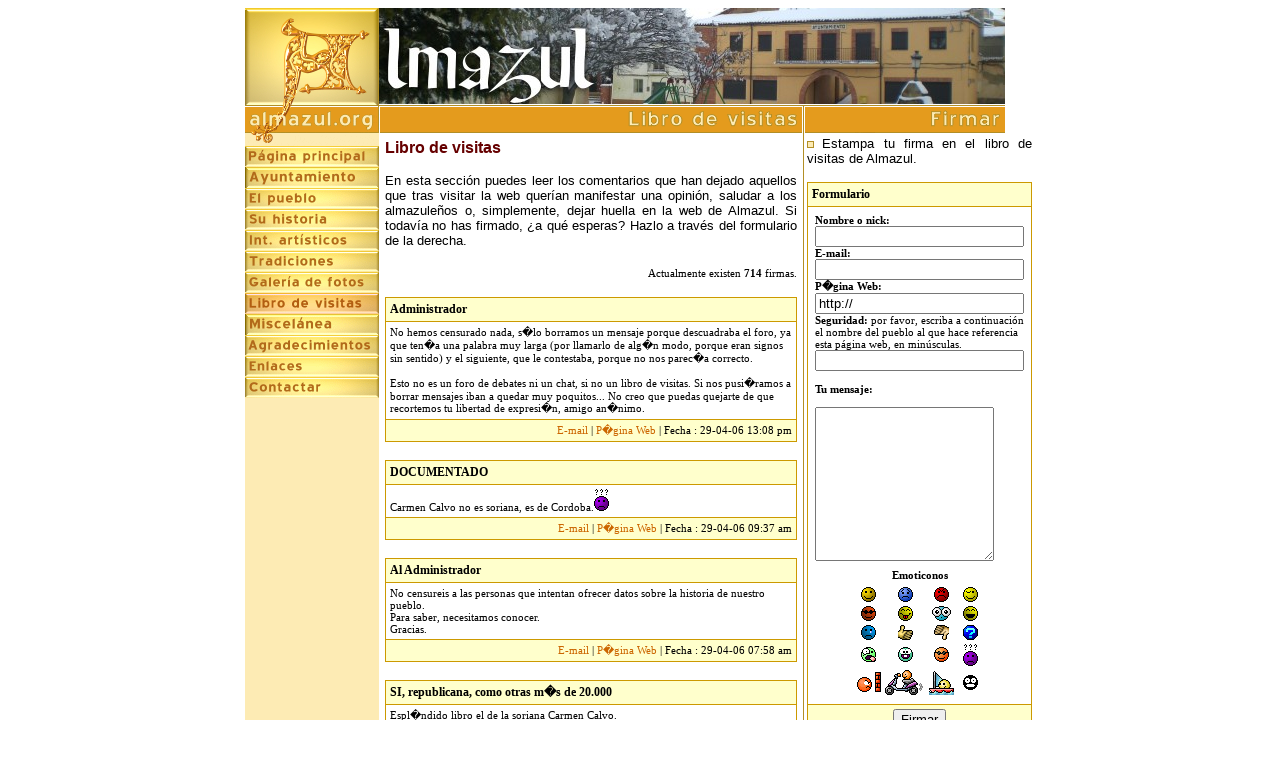

--- FILE ---
content_type: text/html; charset=UTF-8
request_url: https://almazul.org/librovisitas/index.php?paginado=350
body_size: 4423
content:
<!DOCTYPE HTML PUBLIC "-//W3C//DTD HTML 4.01 Transitional//EN">
<html>
<head>
<title>Almazul - p&aacute;gina web oficial</title>
<meta http-equiv="Content-Type" content="text/html; charset=iso-8859-1">
<link href="../inc/almazul.css" rel="stylesheet" type="text/css">
</head>
<body link="#CC6600" vlink="#CC9900">
<table width="760" border="0" align="center" cellpadding="0" cellspacing="0">
  <tr align="left" valign="top"> 
    <td width="134" background="../img/fondoamarillo.gif"><img src="../img/almazul.jpg" width="134" height="98" border="0"><img src="../img/almazulorg.gif" width="134" height="40">
	<a href="../index.php"><img src="../img/boton_principal.gif" alt="P&aacute;gina principal" width="134" height="21" border="0"><br> 
</a><a href="../ayto.php"><img src="../img/boton_ayto.gif" alt="Ayuntamiento" width="134" height="21" border="0"></a><br>
  <a href="../pueblo.php"><img src="../img/boton_pueblo.gif" alt="El pueblo" width="134" height="21" border="0"></a><br>
  <a href="../historia.php"><img src="../img/boton_historia.gif" alt="Su historia" width="134" height="21" border="0"></a><br>
  <a href="../intereses.php"><img src="../img/boton_intereses.gif" alt="Intereses art&iacute;sticos" width="134" height="21" border="0"></a><br>
  <a href="../tradiciones.php"><img src="../img/boton_tradiciones.gif" alt="Tradiciones" width="134" height="21" border="0"></a><br>
<a href="../galeria.php"><img src="../img/boton_fotos.gif" width="134" height="21" border="0"></a><br>
  <img src="../img/boton_libro2.gif" alt="Secci&oacute;n actual" width="134" height="21" border="0"><br>
  <a href="../miscelanea.php"><img src="../img/boton_misc.gif" alt="Miscel&aacute;nea" width="134" height="21" border="0"></a><br>
  <a href="../agradecimientos.php"><img src="../img/boton_agradecimientos.gif" alt="Agradecimientos" width="134" height="21" border="0"></a><br>
  <a href="../enlaces.php"><img src="../img/boton_enlaces.gif" alt="Enlaces" width="134" height="21" border="0"></a><br>
  <a href="../contacto.php"><img src="../img/boton_contacto.gif" alt="Contactar" width="134" height="21" border="0"></a>
	</td>
    <td width="626"><table width="616" border="0" cellspacing="0" cellpadding="0">
        <tr> 
          <td align="left" valign="top"><img src="../img/almazul2.jpg" width="626" height="96"><br> 
            <img src="../img/almazul3.gif" width="626" height="2"></td>
        </tr>
        <tr> 
          <td align="left" valign="top"> 
            <table width="626" border="0" cellspacing="0" cellpadding="0">
              <tr align="left" valign="top"> 
                <td><img src="../img/libro.gif" width="424" height="27"><br> 
                  <table width="424" border="0" cellspacing="0" cellpadding="6">
                    <tr> 
                      <td align="left" valign="top"> <p align="justify"><font color="#666600" size="3" face="Verdana, Arial, Helvetica, sans-serif"><strong><font color="#660000">Libro 
                          de visitas</font></strong></font></p>
                        <table width="100%" border="0" cellspacing="0" cellpadding="0">
                          <tr align="left" valign="top"> 
                            <td width="50%"> <p align="justify">
							
	
<script language="JavaScript">
<!--
function Smile(texto){
document.form.mensaje.value = document.form.mensaje.value + texto;
}
// -->
</script>
<html>
<head>
<title>Libro de firmas para invitados</title>
<link rel="stylesheet" type="text/css" href="html/estilo.css">
</head>
<body>
<p align="justify"><font size="2" face="Verdana" color="#003366"><font color="#000000" face="Arial, Helvetica, sans-serif">En 
  esta secci&oacute;n puedes leer los comentarios que han dejado aquellos que 
  tras visitar la web quer&iacute;an manifestar una opini&oacute;n, saludar a 
  los almazule&ntilde;os o, simplemente, dejar huella en la web de Almazul. Si 
  todav&iacute;a no has firmado, &iquest;a qu&eacute; esperas? Hazlo a trav&eacute;s 
  del formulario de la derecha.</font><b><br>
  </b></font>&nbsp; 
<table cellpadding="0" cellspacing="0" align="center" class="tabla">
<tr>
<td class="filacentro" align="right">
Actualmente existen <b>714</b> firmas.
</td>
</tr>
</table>
<br><table cellpadding="4" cellspacing="1" align="center" class="tabla">
<tr>
<td class="filatitulo">Administrador</td>
</tr>
<tr>
<td class="filacentro">No hemos censurado nada, s�lo borramos un mensaje porque descuadraba el foro, ya que ten�a una palabra muy larga (por llamarlo de alg�n modo, porque eran signos sin sentido) y el siguiente, que le contestaba, porque no nos parec�a correcto.<br><br>Esto no es un foro de debates ni un chat, si no un libro de visitas. Si nos pusi�ramos a borrar mensajes iban a quedar muy poquitos... No creo que puedas quejarte de que recortemos tu libertad de expresi�n, amigo an�nimo.</td>
</tr>
<tr>
<td class="filaabajo">
<a href="mailto:">E-mail</a> | <a href="http://">P�gina Web</a> | Fecha : 29-04-06 13:08 pm</td>
</tr>
</table>
<br><table cellpadding="4" cellspacing="1" align="center" class="tabla">
<tr>
<td class="filatitulo">DOCUMENTADO</td>
</tr>
<tr>
<td class="filacentro">Carmen Calvo no es soriana, es de Cordoba.<img src="ikon/confundido.gif"></td>
</tr>
<tr>
<td class="filaabajo">
<a href="mailto:">E-mail</a> | <a href="http://">P�gina Web</a> | Fecha : 29-04-06 09:37 am</td>
</tr>
</table>
<br><table cellpadding="4" cellspacing="1" align="center" class="tabla">
<tr>
<td class="filatitulo">Al Administrador</td>
</tr>
<tr>
<td class="filacentro">No censureis a las personas que intentan ofrecer datos sobre la historia de nuestro pueblo.<br>Para saber, necesitamos conocer.<br>Gracias.</td>
</tr>
<tr>
<td class="filaabajo">
<a href="mailto:">E-mail</a> | <a href="http://">P�gina Web</a> | Fecha : 29-04-06 07:58 am</td>
</tr>
</table>
<br><table cellpadding="4" cellspacing="1" align="center" class="tabla">
<tr>
<td class="filatitulo">SI, republicana, como otras m�s de 20.000</td>
</tr>
<tr>
<td class="filacentro">Espl�ndido libro el de la soriana Carmen Calvo.<br>Aunque hay gente que no se entera de lo que se escribe, los datos est�n ah�.</td>
</tr>
<tr>
<td class="filaabajo">
<a href="mailto:">E-mail</a> | <a href="http://">P�gina Web</a> | Fecha : 29-04-06 07:27 am</td>
</tr>
</table>
<br><table cellpadding="4" cellspacing="1" align="center" class="tabla">
<tr>
<td class="filatitulo">Cerromoro</td>
</tr>
<tr>
<td class="filacentro">Espl�ndido libro el de la soriana Carmen Calvo.<br>Aunque hay gente que no se entera de lo que se escribe, los datos est�n ah�.</td>
</tr>
<tr>
<td class="filaabajo">
<a href="mailto:">E-mail</a> | <a href="http://">P�gina Web</a> | Fecha : 29-04-06 07:25 am</td>
</tr>
</table>
<br><table cellpadding='0' cellspacing='0' width='412' align='center' class='normal'></td><td width='100%' align='center'><b>P�ginas : </b><a href=index.php?paginado=0>1</a> <a href=index.php?paginado=5>2</a> <a href=index.php?paginado=10>3</a> <a href=index.php?paginado=15>4</a> <a href=index.php?paginado=20>5</a> <a href=index.php?paginado=25>6</a> <a href=index.php?paginado=30>7</a> <a href=index.php?paginado=35>8</a> <a href=index.php?paginado=40>9</a> <a href=index.php?paginado=45>10</a> <a href=index.php?paginado=50>11</a> <a href=index.php?paginado=55>12</a> <a href=index.php?paginado=60>13</a> <a href=index.php?paginado=65>14</a> <a href=index.php?paginado=70>15</a> <a href=index.php?paginado=75>16</a> <a href=index.php?paginado=80>17</a> <a href=index.php?paginado=85>18</a> <a href=index.php?paginado=90>19</a> <a href=index.php?paginado=95>20</a> <a href=index.php?paginado=100>21</a> <a href=index.php?paginado=105>22</a> <a href=index.php?paginado=110>23</a> <a href=index.php?paginado=115>24</a> <a href=index.php?paginado=120>25</a> <a href=index.php?paginado=125>26</a> <a href=index.php?paginado=130>27</a> <a href=index.php?paginado=135>28</a> <a href=index.php?paginado=140>29</a> <a href=index.php?paginado=145>30</a> <a href=index.php?paginado=150>31</a> <a href=index.php?paginado=155>32</a> <a href=index.php?paginado=160>33</a> <a href=index.php?paginado=165>34</a> <a href=index.php?paginado=170>35</a> <a href=index.php?paginado=175>36</a> <a href=index.php?paginado=180>37</a> <a href=index.php?paginado=185>38</a> <a href=index.php?paginado=190>39</a> <a href=index.php?paginado=195>40</a> <a href=index.php?paginado=200>41</a> <a href=index.php?paginado=205>42</a> <a href=index.php?paginado=210>43</a> <a href=index.php?paginado=215>44</a> <a href=index.php?paginado=220>45</a> <a href=index.php?paginado=225>46</a> <a href=index.php?paginado=230>47</a> <a href=index.php?paginado=235>48</a> <a href=index.php?paginado=240>49</a> <a href=index.php?paginado=245>50</a> <a href=index.php?paginado=250>51</a> <a href=index.php?paginado=255>52</a> <a href=index.php?paginado=260>53</a> <a href=index.php?paginado=265>54</a> <a href=index.php?paginado=270>55</a> <a href=index.php?paginado=275>56</a> <a href=index.php?paginado=280>57</a> <a href=index.php?paginado=285>58</a> <a href=index.php?paginado=290>59</a> <a href=index.php?paginado=295>60</a> <a href=index.php?paginado=300>61</a> <a href=index.php?paginado=305>62</a> <a href=index.php?paginado=310>63</a> <a href=index.php?paginado=315>64</a> <a href=index.php?paginado=320>65</a> <a href=index.php?paginado=325>66</a> <a href=index.php?paginado=330>67</a> <a href=index.php?paginado=335>68</a> <a href=index.php?paginado=340>69</a> <a href=index.php?paginado=345>70</a> <a href=index.php?paginado=350>71</a> <a href=index.php?paginado=355>72</a> <a href=index.php?paginado=360>73</a> <a href=index.php?paginado=365>74</a> <a href=index.php?paginado=370>75</a> <a href=index.php?paginado=375>76</a> <a href=index.php?paginado=380>77</a> <a href=index.php?paginado=385>78</a> <a href=index.php?paginado=390>79</a> <a href=index.php?paginado=395>80</a> <a href=index.php?paginado=400>81</a> <a href=index.php?paginado=405>82</a> <a href=index.php?paginado=410>83</a> <a href=index.php?paginado=415>84</a> <a href=index.php?paginado=420>85</a> <a href=index.php?paginado=425>86</a> <a href=index.php?paginado=430>87</a> <a href=index.php?paginado=435>88</a> <a href=index.php?paginado=440>89</a> <a href=index.php?paginado=445>90</a> <a href=index.php?paginado=450>91</a> <a href=index.php?paginado=455>92</a> <a href=index.php?paginado=460>93</a> <a href=index.php?paginado=465>94</a> <a href=index.php?paginado=470>95</a> <a href=index.php?paginado=475>96</a> <a href=index.php?paginado=480>97</a> <a href=index.php?paginado=485>98</a> <a href=index.php?paginado=490>99</a> <a href=index.php?paginado=495>100</a> <a href=index.php?paginado=500>101</a> <a href=index.php?paginado=505>102</a> <a href=index.php?paginado=510>103</a> <a href=index.php?paginado=515>104</a> <a href=index.php?paginado=520>105</a> <a href=index.php?paginado=525>106</a> <a href=index.php?paginado=530>107</a> <a href=index.php?paginado=535>108</a> <a href=index.php?paginado=540>109</a> <a href=index.php?paginado=545>110</a> <a href=index.php?paginado=550>111</a> <a href=index.php?paginado=555>112</a> <a href=index.php?paginado=560>113</a> <a href=index.php?paginado=565>114</a> <a href=index.php?paginado=570>115</a> <a href=index.php?paginado=575>116</a> <a href=index.php?paginado=580>117</a> <a href=index.php?paginado=585>118</a> <a href=index.php?paginado=590>119</a> <a href=index.php?paginado=595>120</a> <a href=index.php?paginado=600>121</a> <a href=index.php?paginado=605>122</a> <a href=index.php?paginado=610>123</a> <a href=index.php?paginado=615>124</a> <a href=index.php?paginado=620>125</a> <a href=index.php?paginado=625>126</a> <a href=index.php?paginado=630>127</a> <a href=index.php?paginado=635>128</a> <a href=index.php?paginado=640>129</a> <a href=index.php?paginado=645>130</a> <a href=index.php?paginado=650>131</a> <a href=index.php?paginado=655>132</a> <a href=index.php?paginado=660>133</a> <a href=index.php?paginado=665>134</a> <a href=index.php?paginado=670>135</a> <a href=index.php?paginado=675>136</a> <a href=index.php?paginado=680>137</a> <a href=index.php?paginado=685>138</a> <a href=index.php?paginado=690>139</a> <a href=index.php?paginado=695>140</a> <a href=index.php?paginado=700>141</a> <a href=index.php?paginado=705>142</a> <a href=index.php?paginado=710>143</a> </td></tr></table>							
							</p>
                              </td>
                          </tr>
                        </table></td>
                    </tr>
                  </table></td>
                <td width="1" background="../img/fondodorado.gif"><img src="../img/fondodorado.gif" width="1" height="1"></td>
                <td width="201"> <table width="200" border="0" cellpadding="0" cellspacing="0">
                    <tr> 
                      <td align="left" valign="top"><img src="../img/firmar.gif" width="201" height="27"><br>
                        <table width="201" border="0" cellpadding="3" cellspacing="0">
                          <tr> 
                            <td align="left" valign="top"> <div align="justify">
                                <p><font size="1" face="Verdana, Arial, Helvetica, sans-serif"><img src="../img/cuadrado.gif" width="7" height="7"> 
                                  <font size="2" face="Arial, Helvetica, sans-serif">Estampa 
                                  tu firma en el libro de visitas de Almazul.</font></font></p>
                                <p><font size="1" face="Verdana, Arial, Helvetica, sans-serif"> 
    <form name="form" action="index.php" method="post">
<input type="hidden" name="accion" value="publicar">
<table cellpadding="4" cellspacing="1" align="center" class="tabla2">
<tr>
      <td class="filatitulo">Formulario</td>
</tr>
<tr>
<td class="filacentro">
<table width="100%" cellspacing="2" cellpadding="1" align="center" class="filacentro">
          <tr> 
            <td colspan="2"><strong>Nombre o nick:</strong><br> 
              <input type="text" name="nombre" size="24" class="formulario"> 
              <br>
              <strong>E-mail:</strong><br> 
              <input type="text" name="email" size="24" class="formulario"> 
              <br>
              <strong>P�gina Web:</strong><br> 
              <input type="text" name="url" size="24" value="http://" class="formulario">
              <br />
              <strong>Seguridad:</strong> por favor, escriba a continuaci&oacute;n el nombre del pueblo al que hace referencia esta p&aacute;gina web, en min&uacute;sculas.<br />
              <input name="password" type="text" class="formulario" id="password" size="24" /></td>
          </tr>
          <tr> 
            <td height="30" ><strong>Tu mensaje:</strong></td>
          </tr>
          <tr> 
            <td colspan="2" valign="top"> <textarea rows="10" name="mensaje" cols="20" class="formulario"></textarea></td>
          </tr>
          <tr>
            <td colspan="2" valign="top"><table cellpadding="2" cellspacing="0" align="center" class="filacentro">
                <tr> 
                  <td colspan="4" height="20"  align="center"><strong>Emoticonos</strong></td>
                </tr>
                <tr> 
                  <td width="20%" align="center"><a href="javascript:Smile('[:)]')"><img src="ikon/sonrisa.gif" border="0"></a></td>
                  <td width="20%" align="center"><a href="javascript:Smile('[:(]')"><img src="ikon/triste.gif" border="0"></a></td>
                  <td width="20%" align="center"><a href="javascript:Smile('[enojo]')"><img src="ikon/enojado.gif" border="0"></a></td>
                  <td width="20%" align="center"><a href="javascript:Smile('[;)]')"><img src="ikon/ginando.gif" border="0"></a></td>
                </tr>
                <tr> 
                  <td width="20%" align="center"><a href="javascript:Smile('[cool]')"><img src="ikon/cool.gif" border="0"></a></td>
                  <td width="20%" align="center"><a href="javascript:Smile('[:P]')"><img src="ikon/lengua.gif" border="0"></a></td>
                  <td width="20%" align="center"><a href="javascript:Smile('[8)]')"><img src="ikon/ojotes.gif" border="0"></a></td>
                  <td width="20%" align="center"><a href="javascript:Smile('[:D]')"><img src="ikon/risa.gif" border="0"></a></td>
                </tr>
                <tr> 
                  <td width="20%" align="center"><a href="javascript:Smile('[llorar]')"><img src="ikon/llorando.gif" border="0"></a></td>
                  <td width="20%" align="center"><a href="javascript:Smile('[bien]')"><img src="ikon/bien.gif" border="0"></a></td>
                  <td width="20%" align="center"><a href="javascript:Smile('[mal]')"><img src="ikon/mal.gif" border="0"></a></td>
                  <td width="20%" align="center"><a href="javascript:Smile('[duda]')"><img src="ikon/duda.gif" border="0"></a></td>
                </tr>
                <tr> 
                  <td width="20%" align="center"><a href="javascript:Smile('[pota]')"><img src="ikon/7.gif" border="0"></a></td>
                  <td width="20%" align="center"><a href="javascript:Smile('[cunao]')"><img src="ikon/9.gif" border="0"></a></td>
                  <td width="20%" align="center"><a href="javascript:Smile('[gafa]')"><img src="ikon/gafa.gif" border="0"></a></td>
                  <td width="20%" align="center"><a href="javascript:Smile('[confun]')"><img src="ikon/confundido.gif" border="0"></a></td>
                </tr>
                <tr> 
                  <td width="20%" align="center"><a href="javascript:Smile('[golpes]')"><img src="ikon/golpes.gif" border="0"></a></td>
                  <td width="20%" align="center"><a href="javascript:Smile('[moto]')"><img src="ikon/moto.gif" border="0"></a></td>
                  <td width="20%" align="center"><a href="javascript:Smile('[barco]')"><img src="ikon/barco.gif" border="0"></a></td>
                  <td width="20%" align="center"><a href="javascript:Smile('[sock]')"><img src="ikon/sock.gif" border="0"></a></td>
                </tr>
              </table></td>
          </tr>
        </table>
<tr>
<td class="filaabajo"><div align="center">
          <input type="submit" value="Firmar" class="formulario">
        </div></table>
</form>                                  </font></p>
                                </div></td>
                          </tr>
                        </table></td>
                    </tr>
                  </table></td>
              </tr>
            </table></td>
        </tr>
      </table></td>
  </tr>
  <tr align="left" valign="top"> 
    <td colspan="2"><img src="../img/piedepag.gif" width="760" height="19"></td>
  </tr>
</table>
</body>
</html>

--- FILE ---
content_type: text/css
request_url: https://almazul.org/inc/almazul.css
body_size: -177
content:
A:link {text-decoration:none}
A:visited {text-decoration:none}
A:hover {color:#660000}

--- FILE ---
content_type: text/css
request_url: https://almazul.org/librovisitas/html/estilo.css
body_size: -211
content:
/*
Hoja de estilos de PHP Kike Guestbook
*/

.tabla
{
	background-color: #CC9900;
	width: 412;
}

.tabla2
{
	background-color: #CC9900;
	width: 198;
}

.filatitulo
{
	background-color: #FFFFCC;
	height: 20;
	font-family: Verdana;
	font-size: 9pt;
	font-weight: bold;
	color: #000000;
}

.filacentro
{
	background-color: #FFFFFF;
	font-family: Verdana;
	font-size: 11px;
	font-weight: none;
	color: #000000;
}

.filaabajo
{
	background-color: #FFFFCC;
	text-align: right;
	font-family: Verdana;
	font-size: 11px;
	font-weight: none;
	color: #000000;
}